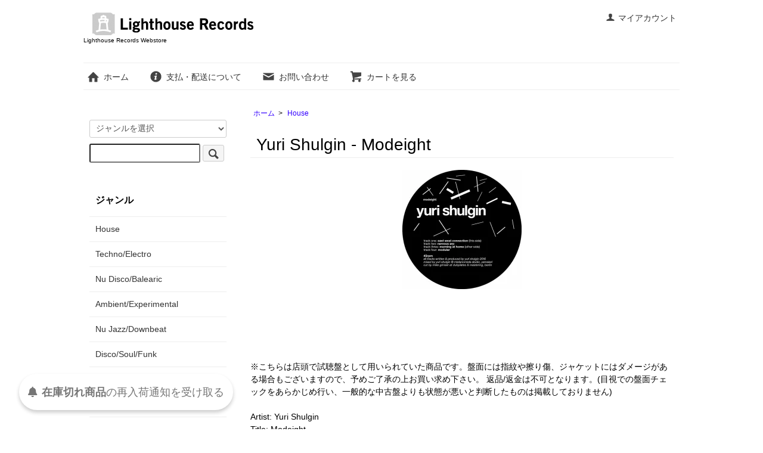

--- FILE ---
content_type: text/html; charset=EUC-JP
request_url: https://lighthouserecords.jp/?pid=101873522
body_size: 8563
content:
<!DOCTYPE html PUBLIC "-//W3C//DTD XHTML 1.0 Transitional//EN" "http://www.w3.org/TR/xhtml1/DTD/xhtml1-transitional.dtd">
<html xmlns:og="http://ogp.me/ns#" xmlns:fb="http://www.facebook.com/2008/fbml" xmlns:mixi="http://mixi-platform.com/ns#" xmlns="http://www.w3.org/1999/xhtml" xml:lang="ja" lang="ja" dir="ltr">
<head>
<meta http-equiv="content-type" content="text/html; charset=euc-jp" />
<meta http-equiv="X-UA-Compatible" content="IE=edge,chrome=1" />
<title>Yuri Shulgin - Modeight - Lighthouse Records Webstore</title>
<meta name="Keywords" content="Yuri Shulgin - Modeight,Lighthouse Records,loft,garage,house,disco,balearic,cosmic,渋谷,レコード,dance,12インチ,deep house,道玄坂,ライトハウス,ライトハウスレコーズ,vinyl,shibuya" />
<meta name="Description" content="House, Nu Disco, Balearic, Techno等のレコードを中心に扱う渋谷のセレクトショップ" />
<meta name="Author" content="" />
<meta name="Copyright" content="Lighthouse Records" />
<meta http-equiv="content-style-type" content="text/css" />
<meta http-equiv="content-script-type" content="text/javascript" />
<link rel="stylesheet" href="https://lighthouserecords.jp/css/framework/colormekit.css" type="text/css" />
<link rel="stylesheet" href="https://lighthouserecords.jp/css/framework/colormekit-responsive.css" type="text/css" />
<link rel="stylesheet" href="https://img10.shop-pro.jp/PA01048/558/css/3/index.css?cmsp_timestamp=20250905095114" type="text/css" />
<link rel="stylesheet" href="https://img10.shop-pro.jp/PA01048/558/css/3/product.css?cmsp_timestamp=20250905095114" type="text/css" />

<link rel="alternate" type="application/rss+xml" title="rss" href="https://lighthouserecords.jp/?mode=rss" />
<link rel="alternate" media="handheld" type="text/html" href="https://lighthouserecords.jp/?prid=101873522" />
<link rel="shortcut icon" href="https://img10.shop-pro.jp/PA01048/558/favicon.ico?cmsp_timestamp=20260120202813" />
<script type="text/javascript" src="//ajax.googleapis.com/ajax/libs/jquery/1.7.2/jquery.min.js" ></script>
<meta property="og:title" content="Yuri Shulgin - Modeight - Lighthouse Records Webstore" />
<meta property="og:description" content="House, Nu Disco, Balearic, Techno等のレコードを中心に扱う渋谷のセレクトショップ" />
<meta property="og:url" content="https://lighthouserecords.jp?pid=101873522" />
<meta property="og:site_name" content="Lighthouse Records Webstore" />
<meta property="og:image" content="https://img10.shop-pro.jp/PA01048/558/product/101873522.jpg?cmsp_timestamp=20160503174037"/>
<!-- Google tag (gtag.js) -->
<script async src="https://www.googletagmanager.com/gtag/js?id=G-RZW16VEE74"></script>
<script>
  window.dataLayer = window.dataLayer || [];
  function gtag(){dataLayer.push(arguments);}
  gtag('js', new Date());

  gtag('config', 'G-RZW16VEE74');
</script>
<script>
  var Colorme = {"page":"product","shop":{"account_id":"PA01048558","title":"Lighthouse Records Webstore"},"basket":{"total_price":0,"items":[]},"customer":{"id":null},"inventory_control":"product","product":{"shop_uid":"PA01048558","id":101873522,"name":"Yuri Shulgin - Modeight","model_number":"MODEIGHT","stock_num":0,"sales_price":1350,"sales_price_including_tax":1350,"variants":[],"category":{"id_big":349364,"id_small":0},"groups":[],"members_price":1950,"members_price_including_tax":1950}};

  (function() {
    function insertScriptTags() {
      var scriptTagDetails = [{"src":"https:\/\/back-in-stock-assets.colorme.app\/widget.js","integrity":null}];
      var entry = document.getElementsByTagName('script')[0];

      scriptTagDetails.forEach(function(tagDetail) {
        var script = document.createElement('script');

        script.type = 'text/javascript';
        script.src = tagDetail.src;
        script.async = true;

        if( tagDetail.integrity ) {
          script.integrity = tagDetail.integrity;
          script.setAttribute('crossorigin', 'anonymous');
        }

        entry.parentNode.insertBefore(script, entry);
      })
    }

    window.addEventListener('load', insertScriptTags, false);
  })();
</script>
<script async src="https://zen.one/analytics.js"></script>
</head>
<body>
<meta name="colorme-acc-payload" content="?st=1&pt=10029&ut=101873522&at=PA01048558&v=20260122180059&re=&cn=24b5db5a2ef6f35faa815b1bc3dea3eb" width="1" height="1" alt="" /><script>!function(){"use strict";Array.prototype.slice.call(document.getElementsByTagName("script")).filter((function(t){return t.src&&t.src.match(new RegExp("dist/acc-track.js$"))})).forEach((function(t){return document.body.removeChild(t)})),function t(c){var r=arguments.length>1&&void 0!==arguments[1]?arguments[1]:0;if(!(r>=c.length)){var e=document.createElement("script");e.onerror=function(){return t(c,r+1)},e.src="https://"+c[r]+"/dist/acc-track.js?rev=3",document.body.appendChild(e)}}(["acclog001.shop-pro.jp","acclog002.shop-pro.jp"])}();</script>
<script type="text/javascript">
if(!window.ExpSc){var ExpSc={f:0,h:"",m:{},c:function(){ExpSc.h=(location.protocol=="https:"?"https:":"http:");var i=document.createElement("img");i.style.display="none";i.onload=function(){ExpSc.f=2;};i.onerror=function(){ExpSc.f=1;};i.src=ExpSc.h+"//lighthouserecords.ec-optimizer.com/img/spacer.gif?t="+(new Date-0);document.body.appendChild(i);},r:function(u,i,p){ if(!ExpSc.f){setTimeout(function(){ExpSc.r(u,i,p);},9);}else if(ExpSc.f==2){ if(i){ if(ExpSc.m[i])return;ExpSc.m[i]=1;}var s=document.createElement("script");s.type="text/javascript";s.charset="UTF-8";if(i)s.id=i;for(var k in p)s.setAttribute(k,p[k]);s.src=ExpSc.h+u+"?t="+(new Date/(1<<20)|0);document.body.appendChild(s);}},s:function(){ if(document.readyState.match(/(^u|g$)/)){ if(document.addEventListener){document.addEventListener("DOMContentLoaded",ExpSc.c,!1);}else{setTimeout(ExpSc.s,0);}}else{ExpSc.c();}}};ExpSc.s();}
</script>
<script type="text/javascript">
var expscrec=function(){ if(!window.ExpSc){setTimeout(expscrec,9);}else{ExpSc.r("//lighthouserecords.ec-optimizer.com/speights/dynrecs3.js","fsrecommend",{});}};expscrec();
</script>

<script src="https://img.shop-pro.jp/tmpl_js/73/jquery.tile.js"></script>
<script src="https://img.shop-pro.jp/tmpl_js/73/jquery.skOuterClick.js"></script>
<div id="wrapper" class="container mar_auto pad_t_20">
  <div id="header" class="mar_b_30">
    
    <ul class="inline pull-right col-sm-12 hidden-phone txt_r">
      <li>
        <a href="https://lighthouserecords.jp/?mode=myaccount" class="txt_c_333"><i class="icon-b icon-user va-10 mar_r_5"></i>マイアカウント</a>
      </li>
          </ul>
    
    
        
    <div class="txt_24"><a href="./"><img src="https://img10.shop-pro.jp/PA01048/558/PA01048558.gif?cmsp_timestamp=20260120202813" alt="Lighthouse Records Webstore" /></a></div>
          <p class="txt_10">Lighthouse Records Webstore</p>
        <ul class="inline mar_t_30 bor_t_1 bor_b_1">
      <li class="pad_v_10 mar_r_20"><a href="./" class="txt_c_333"><i class="icon-lg-b icon-home va-30 mar_r_5"></i>ホーム</a></li>
      <li class="pad_v_10 mar_r_20"><a href="https://lighthouserecords.jp/?mode=sk" class="txt_c_333"><i class="icon-lg-b icon-help va-30 mar_r_5"></i>支払・配送について</a></li>
            <li class="pad_v_10 mar_r_20"><a href="https://lhr.shop-pro.jp/customer/inquiries/new" class="txt_c_333"><i class="icon-lg-b icon-mail va-30 mar_r_5"></i>お問い合わせ</a></li>
      <li class="pad_v_10 mar_r_20"><a href="https://lighthouserecords.jp/cart/proxy/basket?shop_id=PA01048558&shop_domain=lighthouserecords.jp" class="txt_c_333"><i class="icon-lg-b icon-cart va-30 mar_r_5"></i>カートを見る</a></li>
    </ul>
  </div>
  <div class="row">
    <div id="contents" class="col col-lg-9 col-sm-12 mar_b_50">
      <div id="product">
  
  <div class="small-12 large-12 columns">
    <ul class="topicpath-nav inline txt_12">
      <li><a href="./">ホーム</a></li>
              <li>&nbsp;&gt;&nbsp;<a href="?mode=cate&cbid=349364&csid=0&sort=n">House</a></li>
                </ul>
      </div>
  
      <form name="product_form" method="post" action="https://lighthouserecords.jp/cart/proxy/basket/items/add">
      <h2 class="pad_l_10 mar_b_20 txt_28 txt_fwn bor_b_1">Yuri Shulgin - Modeight</h2>
      
              <ul class="product-image row unstyled mar_b_50">
                      <li class="col col-lg-12 mar_b_20 txt_c">
              <img src="https://img10.shop-pro.jp/PA01048/558/product/101873522.jpg?cmsp_timestamp=20160503174037" />
            </li>
                                                                                                                                                                                                                                                                                                                                                                                                                                                                                                                                                                                                                                                                                                                                                                                                                                                                                                                                                                                                                                                                                                                                                  </ul>
            

      <div class="row">
        
        <div class="product-order-exp clearfix col-lg-12 mar_t_50 mar_b_50">
          ※こちらは店頭で試聴盤として用いられていた商品です。盤面には指紋や擦り傷、ジャケットにはダメージがある場合もございますので、予めご了承の上お買い求め下さい。 返品/返金は不可となります。(目視での盤面チェックをあらかじめ行い、一般的な中古盤よりも状態が悪いと判断したものは掲載しておりません) <br><br>

Artist: Yuri Shulgin<br>
Title: Modeight<br>
Label: Modernista Records<br>
Format: 12"
<br><br>

2011年にAnton Zap主宰[Ethereal Sound]からリリースした"Flow EP"やMistanomista名義で[Black Sunshine]から出した2枚のシングルがそれぞれロング・セラーとなり、今年2月に[Escapade]から出した"Polyphonic Mind"も目下話題を呼んでいる、ロシアの新世代プロデューサー/マルチ楽器奏者Yuri Shulgin。彼の最新作は、2014年の会心作"Acid Vertigo"をリリースしていた[Modernista]から。オールドスクールなアシッド・ハウスにギャラクティックな音色を加えながらモダンにアップデートしたようなA-1やB-1、ギャラクティックに煌めくメロディック・ハウスのA-2、エレクトロニックなジャズファンク・アプローチのB-2。またしてもこの人の只ならぬ才能が遺憾なく発揮された素晴らしい一枚に仕上がっています。大推薦盤！！cut by Mike Grinser at Dubplates & Mastering.

<br><br>
<a  href=" https://lhr.minibird.jp/sample/160503/MODEIGHT_a1.mp3">A1: East West Connection (6:19) <img src="https://lhr.minibird.jp/img/play.gif"></a><br>
<a  href=" https://lhr.minibird.jp/sample/160503/MODEIGHT_a2.mp3">A2: Nervous Arp (4:03) <img src="https://lhr.minibird.jp/img/play.gif"></a><br>

<a  href=" https://lhr.minibird.jp/sample/160503/MODEIGHT_b1.mp3">B1: Morning At Home (6:45) <img src="https://lhr.minibird.jp/img/play.gif"></a><br>
<a  href=" https://lhr.minibird.jp/sample/160503/MODEIGHT_b2.mp3">B2: Modular (5:14) <img src="https://lhr.minibird.jp/img/play.gif"></a><br>



<br>
A1: <object type="application/x-shockwave-flash" data="https://lhr.minibird.jp/sample/player.swf" id="audioplayer1" height="31" width="290">
<param name="movie" value="https://lhr.minibird.jp/sample/player.swf">
<param name="FlashVars" value="playerID=1&amp;soundFile=https://lhr.minibird.jp/sample/160503/MODEIGHT_a1.mp3">
<param name="quality" value="high">
<param name="menu" value="false">
<param name="wmode" value="transparent">
</object><br>

A2: <object type="application/x-shockwave-flash" data="https://lhr.minibird.jp/sample/player.swf" id="audioplayer1" height="31" width="290">
<param name="movie" value="https://lhr.minibird.jp/sample/player.swf">
<param name="FlashVars" value="playerID=1&amp;soundFile=https://lhr.minibird.jp/sample/160503/MODEIGHT_a2.mp3">
<param name="quality" value="high">
<param name="menu" value="false">
<param name="wmode" value="transparent">
</object><br>


B1: <object type="application/x-shockwave-flash" data="https://lhr.minibird.jp/sample/player.swf" id="audioplayer1" height="31" width="290">
<param name="movie" value="https://lhr.minibird.jp/sample/player.swf">
<param name="FlashVars" value="playerID=1&amp;soundFile=https://lhr.minibird.jp/sample/160503/MODEIGHT_b1.mp3">
<param name="quality" value="high">
<param name="menu" value="false">
<param name="wmode" value="transparent">
</object><br>

B2: <object type="application/x-shockwave-flash" data="https://lhr.minibird.jp/sample/player.swf" id="audioplayer1" height="31" width="290">
<param name="movie" value="https://lhr.minibird.jp/sample/player.swf">
<param name="FlashVars" value="playerID=1&amp;soundFile=https://lhr.minibird.jp/sample/160503/MODEIGHT_b2.mp3">
<param name="quality" value="high">
<param name="menu" value="false">
<param name="wmode" value="transparent">
</object><br>






<br>

入荷日: 2016年05月03日
<br>
再入荷日：2016年05月31日
<br>
20160531R

        </div>
        

        
        <div class="col col-lg-6 col-sm-12 mar_b_30">
          <table class="table table-bordered">
                        <tr>
              <th>
                販売価格              </th>
              <td>
                
                1,350円(税込)
                
                              </td>
            </tr>
                          <tr>
                <th>型番</th>
                <td>MODEIGHT</td>
              </tr>
                                              </table>
        </div>
        

        
        <div class="col col-lg-6 col-sm-12 mar_b_30">
          <ul class="mar_b_20">
                                    <li><a href="https://lighthouserecords.jp/?mode=sk#info">特定商取引法に基づく表記（返品等）</a></li>
            <li><a href="mailto:?subject=%E3%80%90Lighthouse%20Records%20Webstore%E3%80%91%E3%81%AE%E3%80%8CYuri%20Shulgin%20-%20Modeight%E3%80%8D%E3%81%8C%E3%81%8A%E3%81%99%E3%81%99%E3%82%81%E3%81%A7%E3%81%99%EF%BC%81&body=%0D%0A%0D%0A%E2%96%A0%E5%95%86%E5%93%81%E3%80%8CYuri%20Shulgin%20-%20Modeight%E3%80%8D%E3%81%AEURL%0D%0Ahttps%3A%2F%2Flighthouserecords.jp%2F%3Fpid%3D101873522%0D%0A%0D%0A%E2%96%A0%E3%82%B7%E3%83%A7%E3%83%83%E3%83%97%E3%81%AEURL%0Ahttps%3A%2F%2Flighthouserecords.jp%2F">この商品を友達に教える</a></li>
            <li><a href="https://lhr.shop-pro.jp/customer/products/101873522/inquiries/new">この商品について問い合わせる</a></li>
            <li><a href="https://lighthouserecords.jp/?mode=cate&cbid=349364&csid=0&sort=n">買い物を続ける</a></li>
          </ul>
          <ul class="unstyled">
            <li>
              <div class="line-it-button" data-lang="ja" data-type="share-a" data-ver="3"
                         data-color="default" data-size="small" data-count="false" style="display: none;"></div>
                       <script src="https://www.line-website.com/social-plugins/js/thirdparty/loader.min.js" async="async" defer="defer"></script>
              
              <a href="https://twitter.com/share" class="twitter-share-button" data-url="https://lighthouserecords.jp/?pid=101873522" data-text="" data-lang="ja" >ツイート</a>
<script charset="utf-8">!function(d,s,id){var js,fjs=d.getElementsByTagName(s)[0],p=/^http:/.test(d.location)?'http':'https';if(!d.getElementById(id)){js=d.createElement(s);js.id=id;js.src=p+'://platform.twitter.com/widgets.js';fjs.parentNode.insertBefore(js,fjs);}}(document, 'script', 'twitter-wjs');</script>
            </li>
            <li>
                            
            </li>
          </ul>
        </div>
        

      </div>

      
            

      
      <div class="product-order mar_b_50">
        <div>
                      <div class="mar_t_20 mar_b_20">
                              <button class="btn btn-lg btn-block" type="button" disabled="disabled">SOLD OUT</button>
                          </div>
                    <p class="stock_error hide mar_t_20 mar_b_20"></p>
        </div>
      </div>
      

      
              <div class="together-block">
          <h2 class="pad_l_10 mar_b_20 txt_28 txt_fwn bor_b_1">同時購入商品</h2>
          <ul class="prd-lst row unstyled">
                          <li class="col col-lg-4 col-sm-12 txt_c pad_20">
                <a href="?pid=101873523">
                                      <img src="https://img10.shop-pro.jp/PA01048/558/product/101873523_th.jpg?cmsp_timestamp=20160503174039" alt="Moses Boyd - Rye Lane Shuffle" class="show mar_auto mar_b_10" />
                                  </a>
                <a href="?pid=101873523">Moses Boyd - Rye Lane Shuffle</a>
              </li>
                          <li class="col col-lg-4 col-sm-12 txt_c pad_20">
                <a href="?pid=101873529">
                                      <img src="https://img10.shop-pro.jp/PA01048/558/product/101873529_th.jpg?cmsp_timestamp=20160503174044" alt="Ambala - Calypso Beach" class="show mar_auto mar_b_10" />
                                  </a>
                <a href="?pid=101873529">Ambala - Calypso Beach</a>
              </li>
                          <li class="col col-lg-4 col-sm-12 txt_c pad_20">
                <a href="?pid=101873531">
                                      <img src="https://img10.shop-pro.jp/PA01048/558/product/101873531_th.jpg?cmsp_timestamp=20160503174046" alt="Faze Action feat. Zeke Manyika - Mangwana" class="show mar_auto mar_b_10" />
                                  </a>
                <a href="?pid=101873531">Faze Action feat. Zeke Manyika - Mangwana</a>
              </li>
                      </ul>
        </div>
            

			
<div fsid="fsrecommenddiv1"></div>
<script type="text/javascript">
if(!window.ExpSc){var ExpSc={f:0,h:"",m:{},c:function(){ExpSc.h=(location.protocol=="https:"?"https:":"http:");var i=document.createElement("img");i.style.display="none";i.onload=function(){ExpSc.f=2;};i.onerror=function(){ExpSc.f=1;};i.src=ExpSc.h+"//lighthouserecords.ec-optimizer.com/img/spacer.gif?t="+(new Date-0);document.body.appendChild(i);},r:function(u,i,p){ if(!ExpSc.f){setTimeout(function(){ExpSc.r(u,i,p);},9);}else if(ExpSc.f==2){ if(i){ if(ExpSc.m[i])return;ExpSc.m[i]=1;}var s=document.createElement("script");s.type="text/javascript";s.charset="UTF-8";if(i)s.id=i;for(var k in p)s.setAttribute(k,p[k]);s.src=ExpSc.h+u+"?t="+(new Date/(1<<20)|0);document.body.appendChild(s);}},s:function(){ if(document.readyState.match(/(^u|g$)/)){ if(document.addEventListener){document.addEventListener("DOMContentLoaded",ExpSc.c,!1);}else{setTimeout(ExpSc.s,0);}}else{ExpSc.c();}}};ExpSc.s();}
</script>
<script type="text/javascript">
var expscrec=function(){ if(!window.ExpSc){setTimeout(expscrec,9);}else{ExpSc.r("//lighthouserecords.ec-optimizer.com/speights/dynrecs3.js","fsrecommend",{});}};expscrec();
</script>

			
      <input type="hidden" name="user_hash" value="62f249798d7f4e340e48b035b347d1bf"><input type="hidden" name="members_hash" value="62f249798d7f4e340e48b035b347d1bf"><input type="hidden" name="shop_id" value="PA01048558"><input type="hidden" name="product_id" value="101873522"><input type="hidden" name="members_id" value=""><input type="hidden" name="back_url" value="https://lighthouserecords.jp/?pid=101873522"><input type="hidden" name="reference_token" value="332772152fe547488c58bcaacaff6e17"><input type="hidden" name="shop_domain" value="lighthouserecords.jp">
    </form>
  </div>


      
            

    </div>
    <div id="side" class="col col-lg-3 col-sm-12 mar_t_20 mar_b_50">
      
            
      
      <form action="https://lighthouserecords.jp/" method="GET" class="mar_b_50">
        <input type="hidden" name="mode" value="srh" /><input type="hidden" name="sort" value="n" />
        <select name="cid" class="mar_b_10">
          <option value="">ジャンルを選択</option>
                      <option value="349364,0">House</option>
                      <option value="338907,0">Techno/Electro</option>
                      <option value="338910,0">Nu Disco/Balearic</option>
                      <option value="2438264,0">Ambient/Experimental</option>
                      <option value="338906,0">Nu Jazz/Downbeat</option>
                      <option value="338908,0">Disco/Soul/Funk</option>
                      <option value="400109,0">Apparel/Book</option>
                      <option value="338911,0">Gear/Accessories</option>
                  </select>
        <input type="text" name="keyword" />
        <button class="btn btn-xs"><i class="icon-lg-b icon-search va-35"></i><span class="visible-phone mar_l_5 pad_r_5 txt_14">SEARCH</span></button>
      </form>
      
      
                        <div>
            <h3 class="pad_l_10">ジャンル</h3>
            <ul class="unstyled bor_b_1 mar_b_50">
                      <li class="pad_10 bor_t_1">
                <a href="https://lighthouserecords.jp/?mode=cate&cbid=349364&csid=0&sort=n" class="show txt_c_333">
                                    House
                </a>
              </li>
                                    <li class="pad_10 bor_t_1">
                <a href="https://lighthouserecords.jp/?mode=cate&cbid=338907&csid=0&sort=n" class="show txt_c_333">
                                    Techno/Electro
                </a>
              </li>
                                    <li class="pad_10 bor_t_1">
                <a href="https://lighthouserecords.jp/?mode=cate&cbid=338910&csid=0&sort=n" class="show txt_c_333">
                                    Nu Disco/Balearic
                </a>
              </li>
                                    <li class="pad_10 bor_t_1">
                <a href="https://lighthouserecords.jp/?mode=cate&cbid=2438264&csid=0&sort=n" class="show txt_c_333">
                                    Ambient/Experimental
                </a>
              </li>
                                    <li class="pad_10 bor_t_1">
                <a href="https://lighthouserecords.jp/?mode=cate&cbid=338906&csid=0&sort=n" class="show txt_c_333">
                                    Nu Jazz/Downbeat
                </a>
              </li>
                                    <li class="pad_10 bor_t_1">
                <a href="https://lighthouserecords.jp/?mode=cate&cbid=338908&csid=0&sort=n" class="show txt_c_333">
                                    Disco/Soul/Funk
                </a>
              </li>
                                    <li class="pad_10 bor_t_1">
                <a href="https://lighthouserecords.jp/?mode=cate&cbid=400109&csid=0&sort=n" class="show txt_c_333">
                                    Apparel/Book
                </a>
              </li>
                                    <li class="pad_10 bor_t_1">
                <a href="https://lighthouserecords.jp/?mode=cate&cbid=338911&csid=0&sort=n" class="show txt_c_333">
                                    Gear/Accessories
                </a>
              </li>
                    </ul>
          </div>
                    
      
                        <div>
            <h3 class="pad_l_10">カテゴリー</h3>
            <ul class="unstyled bor_b_1 mar_b_50">
                    <li class="pad_10 bor_t_1">
              <a href="https://lighthouserecords.jp/?mode=grp&gid=3151086&sort=n" class="show txt_c_333">
                                [New This Week] 今週の新入荷
              </a>
            </li>
                                  <li class="pad_10 bor_t_1">
              <a href="https://lighthouserecords.jp/?mode=grp&gid=3151087&sort=n" class="show txt_c_333">
                                [Restock This Week] 今週の再入荷
              </a>
            </li>
                                  <li class="pad_10 bor_t_1">
              <a href="https://lighthouserecords.jp/?mode=grp&gid=3148375&sort=n" class="show txt_c_333">
                                [New Last Week] 先週の新入荷
              </a>
            </li>
                                  <li class="pad_10 bor_t_1">
              <a href="https://lighthouserecords.jp/?mode=grp&gid=3148376&sort=n" class="show txt_c_333">
                                [Restock Last Week] 先週の再入荷
              </a>
            </li>
                                  <li class="pad_10 bor_t_1">
              <a href="https://lighthouserecords.jp/?mode=grp&gid=2647652&sort=n" class="show txt_c_333">
                                試聴盤セール (1/6更新)
              </a>
            </li>
                                  <li class="pad_10 bor_t_1">
              <a href="https://lighthouserecords.jp/?mode=grp&gid=2661900&sort=n" class="show txt_c_333">
                                [Pre-Order] 予約商品 (12/30更新)
              </a>
            </li>
                                  <li class="pad_10 bor_t_1">
              <a href="https://lighthouserecords.jp/?mode=grp&gid=2646979&sort=n" class="show txt_c_333">
                                [Restock Soon] 再入荷予定商品
              </a>
            </li>
                    </ul>
          </div>
                    
      <div>
        <h3 class="pad_l_10"></h3>
        <ul class="unstyled bor_b_1 mar_b_50">
          
                                    <li class="pad_10 bor_t_1"><a href="https://lighthouserecords.jp/?mode=f1" class="show txt_c_333">店舗情報</a></li>
                          <li class="pad_10 bor_t_1"><a href="https://lighthouserecords.jp/?mode=f3" class="show txt_c_333">再入荷通知機能について</a></li>
                          <li class="pad_10 bor_t_1"><a href="https://lighthouserecords.jp/?mode=f4" class="show txt_c_333">レコード買取について</a></li>
                          <li class="pad_10 bor_t_1"><a href="https://lighthouserecords.jp/?mode=f5" class="show txt_c_333">移転のおしらせ</a></li>
                                
                    <li class="pad_10 bor_t_1"><a href="https://lighthouserecords.jp/?mode=sk#payment" class="show txt_c_333">お支払い方法について</a></li>
          <li class="pad_10 bor_t_1"><a href="https://lighthouserecords.jp/?mode=sk" class="show txt_c_333">配送方法・送料について</a></li>
                      <li class="pad_10 bor_t_1"><a href="https://lhr.shop-pro.jp/customer/newsletter/subscriptions/new" class="show txt_c_333">メルマガ登録・解除</a></li>
                    <li class="pad_10 bor_t_1 hidden-phone"><a href="https://lighthouserecords.jp/?mode=rss" class="txt_c_333">RSS</a>&nbsp;/&nbsp;<a href="https://lighthouserecords.jp/?mode=atom" class="txt_c_333">ATOM</a></li>
				<br>
					  <div class="side_section side_section_cal">
    <div class="side_cal">
      <table class="tbl_calendar">
    <caption>2026年1月</caption>
    <tr>
        <th class="sun">日</th>
        <th>月</th>
        <th>火</th>
        <th>水</th>
        <th>木</th>
        <th>金</th>
        <th class="sat">土</th>
    </tr>
    <tr>
<td></td>
<td></td>
<td></td>
<td></td>
<td class="thu holiday" style="background-color: #ffe8e8; color: #d40f0f;">1</td>
<td class="fri" style="background-color: #ffe8e8; color: #d40f0f;">2</td>
<td class="sat" style="background-color: #ffe8e8; color: #d40f0f;">3</td>
</tr>
<tr>
<td class="sun" style="background-color: #ffe8e8; color: #d40f0f;">4</td>
<td class="mon" style="background-color: #ffe8e8; color: #d40f0f;">5</td>
<td class="tue">6</td>
<td class="wed">7</td>
<td class="thu">8</td>
<td class="fri">9</td>
<td class="sat">10</td>
</tr>
<tr>
<td class="sun">11</td>
<td class="mon holiday" style="background-color: #ffe8e8; color: #d40f0f;">12</td>
<td class="tue">13</td>
<td class="wed">14</td>
<td class="thu">15</td>
<td class="fri">16</td>
<td class="sat">17</td>
</tr>
<tr>
<td class="sun" style="background-color: #ffe8e8; color: #d40f0f;">18</td>
<td class="mon" style="background-color: #ffe8e8; color: #d40f0f;">19</td>
<td class="tue">20</td>
<td class="wed">21</td>
<td class="thu">22</td>
<td class="fri">23</td>
<td class="sat">24</td>
</tr>
<tr>
<td class="sun" style="background-color: #ffe8e8; color: #d40f0f;">25</td>
<td class="mon" style="background-color: #ffe8e8; color: #d40f0f;">26</td>
<td class="tue">27</td>
<td class="wed">28</td>
<td class="thu">29</td>
<td class="fri">30</td>
<td class="sat">31</td>
</tr>
</table>
    </div>
          <div class="side_cal_memo">
        赤字：店休日(店舗営業と発送業務、どちらもお休みとなります)
      </div>
      </div>
			
									
          
          <li class="pad_10 bor_t_1 visible-phone"><a href="https://lighthouserecords.jp/?mode=myaccount" class="txt_c_333">マイアカウント</a></li>
                    
        </ul>
      </div>
                </div>
  </div>
  <div id="footer" class="pad_v_30 bor_t_1 txt_c">
    <ul class="inline">
      <li><a href="./" class="txt_c_333">ホーム</a></li>
      <li><a href="https://lighthouserecords.jp/?mode=sk" class="txt_c_333">支払・配送について</a></li>
      <li><a href="https://lighthouserecords.jp/?mode=sk#info" class="txt_c_333">特定商取引法に基づく表記</a></li>
      <li><a href="https://lighthouserecords.jp/?mode=privacy" class="txt_c_333">プライバシーポリシー</a></li>
      <li><a href="https://lhr.shop-pro.jp/customer/inquiries/new" class="txt_c_333">お問い合わせ</a></li>
    </ul>
    <p><address>2008 Lighthouse Records All Rights Reserved</address></p>
  </div>
</div>

<script>
  $(function () {
    // viewport
    var viewport = document.createElement('meta');
    viewport.setAttribute('name', 'viewport');
    viewport.setAttribute('content', 'width=device-width, initial-scale=1.0, maximum-scale=1.0');
    document.getElementsByTagName('head')[0].appendChild(viewport);

    function window_size_switch_func() {
      if($(window).width() >= 768) {
        // product option switch -> table
        $('#prd-opt-table').html($('.prd-opt-table').html());
        $('#prd-opt-table table').addClass('table table-bordered');
        $('#prd-opt-select').empty();
      } else {
        // product option switch -> select
        $('#prd-opt-table').empty();
        if($('#prd-opt-select > *').size() == 0) {
          $('#prd-opt-select').append($('.prd-opt-select').html());
        }
      }
    }
    window_size_switch_func();
    $(window).load(function () {
      $('.history-unit').tile();
    });
    $(window).resize(function () {
      window_size_switch_func();
      $('.history-unit').tile();
    });
  });
</script>

<script type="text/javascript">
if(!window.ExpSc){var ExpSc={f:0,h:"",m:{},c:function(){ExpSc.h=(location.protocol=="https:"?"https:":"http:");var i=document.createElement("img");i.style.display="none";i.onload=function(){ExpSc.f=2;};i.onerror=function(){ExpSc.f=1;};i.src=ExpSc.h+"//lighthouserecords.ec-optimizer.com/img/spacer.gif?t="+(new Date-0);document.body.appendChild(i);},r:function(u,i,p){ if(!ExpSc.f){setTimeout(function(){ExpSc.r(u,i,p);},9);}else if(ExpSc.f==2){ if(i){ if(ExpSc.m[i])return;ExpSc.m[i]=1;}var s=document.createElement("script");s.type="text/javascript";s.charset="UTF-8";if(i)s.id=i;for(var k in p)s.setAttribute(k,p[k]);s.src=ExpSc.h+u+"?t="+(new Date/(1<<20)|0);document.body.appendChild(s);}},s:function(){ if(document.readyState.match(/(^u|g$)/)){ if(document.addEventListener){document.addEventListener("DOMContentLoaded",ExpSc.c,!1);}else{setTimeout(ExpSc.s,0);}}else{ExpSc.c();}}};ExpSc.s();}
</script>
<script type="text/javascript">
var expscsug=function(){ if(!window.ExpSc){setTimeout(expscsug,9);}else{ExpSc.r("//lighthouserecords.ec-optimizer.com/pastesuggestdesign.js","expsscript",{});}};expscsug();
</script>
<script type="text/javascript">
var elem = document.querySelector('#side [name="keyword"]'); 
if (elem) { 
  elem.setAttribute("expsid", "expKeywordsId");    
  elem.setAttribute("autocomplete", "off");
  elem.setAttribute("sugParams", "&target=pc");
  elem.setAttribute("sugCates", "10@group:key_5@group:c1_5@group:c2");
  elem.setAttribute("sugInitFocus", "querymode=def&target=pc&categories=10%40group:key_5%40group:c1_5%40group:c2&search=");
}  
</script>
<script type="text/javascript" src="https://lighthouserecords.jp/js/cart.js" ></script>
<script type="text/javascript" src="https://lighthouserecords.jp/js/async_cart_in.js" ></script>
<script type="text/javascript" src="https://lighthouserecords.jp/js/product_stock.js" ></script>
<script type="text/javascript" src="https://lighthouserecords.jp/js/js.cookie.js" ></script>
<script type="text/javascript" src="https://lighthouserecords.jp/js/favorite_button.js" ></script>
</body></html>

--- FILE ---
content_type: text/javascript;charset=UTF-8
request_url: https://lighthouserecords.ec-optimizer.com/getsid.do?ver=c1rt&data=&size=249&T=1769072463590
body_size: 322
content:
if(window.ExpSid)ExpSid.setSid('lighthouserecords','09FCE48E997EA573DC5E9763066EDA2E.node2shrimp');

--- FILE ---
content_type: text/javascript;charset=UTF-8
request_url: https://lighthouserecords.ec-optimizer.com/dynrecs.do;jsessionid=09FCE48E997EA573DC5E9763066EDA2E.node2shrimp?tempsid=09FCE48E997EA573DC5E9763066EDA2E.node2shrimp&ver=c1rt&cookiesize=0&T=1769072464121&recs=true&pid=PID%3A101873522&tids=1&location=https%3A%2F%2Flighthouserecords.jp%2F%3Fpid%3D101873522&referer=
body_size: 1013
content:
((typeof setRecommendData=='function'&&setRecommendData)||function(d,i,t){(document.getElementById('fsrecommenddiv'+i)||document.getElementById('fsrecpagediv'+i)||{}).innerHTML=t})('lighthouserecords.ec-optimizer.com','1','\r\n<div class=\"together-block\">\r\n <h2 class=\"pad_l_10 mar_b_20 txt_28 txt_fwn bor_b_1\">\u3053\u306E\u5546\u54C1\u3092\u898B\u305F\u4EBA\u306F\u3053\u3093\u306A\u5546\u54C1\u3082\u898B\u3066\u3044\u307E\u3059<\/h2>\r\n\r\n\r\n  <ul class=\"prd-lst row unstyled\">\r\n   <li class=\"col col-lg-4 col-sm-12 txt_c pad_20\">\r\n   <a href=\"?pid=186745895\"><img src=\"https:\/\/img10.shop-pro.jp\/PA01048\/558\/product\/186745895_th.jpg?cmsp_timestamp=20250527170749\" alt=\"The Mr. K Edits - Flying Machine \/ How Much Are They?\" class=\"show mar_auto mar_b_10\" \/><\/a>\r\n   <a href=\"?pid=186745895\">The Mr. K Edits - Flying Machine \/ How Much Are They?<\/a>\r\n  <\/li>\r\n    <li class=\"col col-lg-4 col-sm-12 txt_c pad_20\">\r\n   <a href=\"?pid=184876746\"><img src=\"https:\/\/img10.shop-pro.jp\/PA01048\/558\/product\/184876746_th.jpg?cmsp_timestamp=20250213160104\" alt=\"Cousin - Wake The Town\" class=\"show mar_auto mar_b_10\" \/><\/a>\r\n   <a href=\"?pid=184876746\">Cousin - Wake The Town<\/a>\r\n  <\/li>\r\n    <li class=\"col col-lg-4 col-sm-12 txt_c pad_20\">\r\n   <a href=\"?pid=174238269\"><img src=\"https:\/\/img10.shop-pro.jp\/PA01048\/558\/product\/174238269_th.jpg?cmsp_timestamp=20230418170518\" alt=\"Omni A.M. - Keep Doing That (Incl. Mark Ambrose Remixes)\" class=\"show mar_auto mar_b_10\" \/><\/a>\r\n   <a href=\"?pid=174238269\">Omni A.M. - Keep Doing That (Incl. Mark Ambrose Remixes)<\/a>\r\n  <\/li>\r\n  <\/ul>\r\n   <ul class=\"prd-lst row unstyled\">\r\n   <li class=\"col col-lg-4 col-sm-12 txt_c pad_20\">\r\n   <a href=\"?pid=151519490\"><img src=\"https:\/\/img10.shop-pro.jp\/PA01048\/558\/product\/151519490_th.jpg?cmsp_timestamp=20200604183810\" alt=\"Pirate Copy - Sledgehammer\" class=\"show mar_auto mar_b_10\" \/><\/a>\r\n   <a href=\"?pid=151519490\">Pirate Copy - Sledgehammer<\/a>\r\n  <\/li>\r\n    <li class=\"col col-lg-4 col-sm-12 txt_c pad_20\">\r\n   <a href=\"?pid=133082930\"><img src=\"https:\/\/img10.shop-pro.jp\/PA01048\/558\/product\/133082930_th.jpg?cmsp_timestamp=20180706191240\" alt=\"Intareality - Intazonez Vol. 1\" class=\"show mar_auto mar_b_10\" \/><\/a>\r\n   <a href=\"?pid=133082930\">Intareality - Intazonez Vol. 1<\/a>\r\n  <\/li>\r\n    <li class=\"col col-lg-4 col-sm-12 txt_c pad_20\">\r\n   <a href=\"?pid=124024373\"><img src=\"https:\/\/img10.shop-pro.jp\/PA01048\/558\/product\/124024373_th.jpg?cmsp_timestamp=20171020170437\" alt=\"Lukas Lehmann - This Is Why EP\" class=\"show mar_auto mar_b_10\" \/><\/a>\r\n   <a href=\"?pid=124024373\">Lukas Lehmann - This Is Why EP<\/a>\r\n  <\/li>\r\n  <\/ul>\r\n <\/div>');if(typeof addFSPageData=='function')addFSPageData('lighthouserecords.ec-optimizer.com','1',1,2);if(typeof openChangePageLink=='function')openChangePageLink();if(typeof loadFSStockInfo=='function')loadFSStockInfo('lighthouserecords.ec-optimizer.com');ExpSid.writeCookie('lighthouserecords','retry','Z1703_U4WRi4yZbJ92XVA-H_N._Sw7zCGCaLuZQxlSZqA4Phci.2shrimpdQSRE_V101873522dQSRE','');

--- FILE ---
content_type: text/javascript;charset=UTF-8
request_url: https://lighthouserecords.ec-optimizer.com/retrycookie.do;jsessionid=09FCE48E997EA573DC5E9763066EDA2E.node2shrimp?tempsid=09FCE48E997EA573DC5E9763066EDA2E.node2shrimp&ver=c1rt&cookiesize=0&T=1769072464675&data=&add=Z1703_U4WRi4yZbJ92XVA-H_N._Sw7zCGCaLuZQxlSZqA4Phci.2shrimpdQSRE_V101873522dQSRE
body_size: 176
content:
/**/ExpSid.writeCookie('lighthouserecords','replace','Z1703_U4WRi4yZbJ92XVA-H_N._Sw7zCGCaLuZQxlSZqA4Phci.2shrimpdQSRE_V101873522dQSRE','');